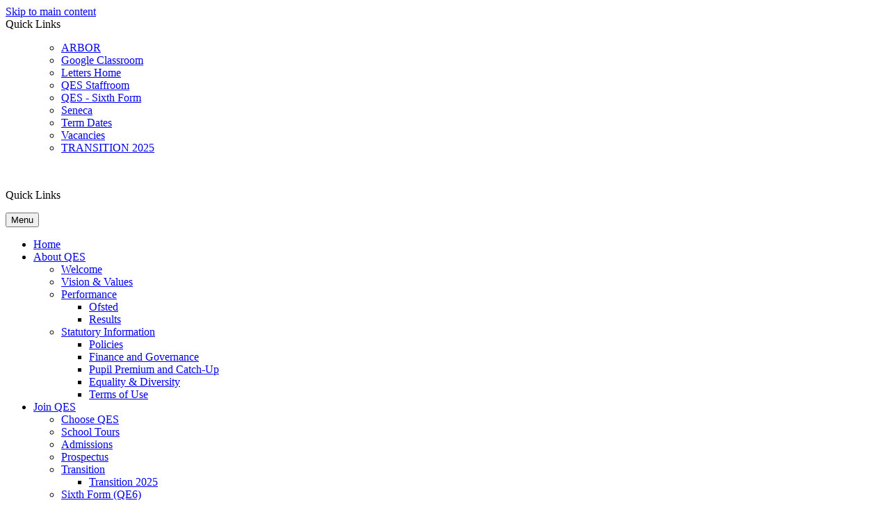

--- FILE ---
content_type: text/html
request_url: https://www.qesluton.co.uk/News/Collaboration-with-Farley-Junior-Academy/
body_size: 8955
content:
<!-- from CSV -->
<!DOCTYPE html>
<html lang="en">
<head>
	<!--pageID 19922-->
	
		<meta charset="UTF-8">
        
        <title>Queen Elizabeth School - Collaboration with Farley Junior Academy</title>

        <meta name="description" content="Welcome to the website of Queen Elizabeth School, Luton" />
        <meta name="keywords" content="Queen Elizabeth School, Luton Secondary Schools" />
        <meta name="author" content="Queen Elizabeth School website"/>
        
                <meta name="robots" content="INDEX, FOLLOW"/>
        
        <meta name="rating" content="General"/>
        <meta name="revisit-after" content="2 days"/>
		<meta property="og:site_name" content="Queen Elizabeth School" />
<meta property="og:title" content="Collaboration with Farley Junior Academy" />
<meta property="og:type" content="article" />
<meta property="og:description" content="On Friday 18th March, staff from Queen Elizabeth School were privilegedto be invited to Farley Junior Academy to deliver some exciting science lessons to the whole school as part of British Science Week. The lessons were expertly planned and delivered by Miss Cornwall to more than 300 students, who were keen to learn more about magnetic fields and also made mini motors." />

        
        <link rel="shortcut icon" href="/favicon.ico" />
        <link rel="icon" href="/favicon.ico" />
	
<link href="/admin/public/c_boxes_buttons.css" rel="stylesheet" type="text/css" />
<link href="/inc/c.css"  rel="stylesheet" type="text/css" media="screen" />

<!-- MOBILE / RESPONSIVE -->
<meta name="viewport" content="width=device-width, initial-scale=1, maximum-scale=2">

<!-- Import IE8 and IE7 Stylesheets -->
    <!--[if lt IE 9]>
        <script src="http://html5shiv.googlecode.com/svn/trunk/html5.js"></script>
        <link href="/inc/c_IE8.css" rel="stylesheet" type="text/css" media="screen" />
    <![endif]-->
    <!--[if lt IE 8]>
        <link href="/inc/c_IE7.css" rel="stylesheet" type="text/css" media="screen" />
    <![endif]-->

<!-- IE warnings -->
    <!--[if IE]>
         <div id="ie-warning">
         <p>Sorry, this version of Internet Explorer <strong>may not support certain features</strong>.<br />
         <p>We recommend <a href="https://www.google.com/chrome/" target="_blank">Google Chrome</a>.</p>
         <a onclick="myFunction()">Thank you but no.</a >
         </div>
        
         <script>
         function myFunction() {
             var x = document.getElementById("ie-warning");
             if (x.style.display === "none") {
                 x.style.display = "block";
             } else {
             x.style.display = "none";
                 }
         }
         </script>
    <![endif]-->

<!-- Current position in navigation -->

<style type="text/css">
	.nav li a#nav0  					{ }
	#SideHeadingPages li a#subID19922		{text-decoration: none; background: #ca9500; }
	#SideHeadingPages li a#childID19922	{text-decoration: none;  background: #ca9500;}
	ul li.sidelist_li							{display:none;}
	ul li.PPID19922							{display:block; }


	/*background video*/
	#home-video {object-fit: cover; overflow: hidden; min-height: 100%; max-height: 120vh; position: absolute;left: 0;top: 0;z-index: -5;width: 100%; }
/* h3, h4 default left align - kev - 12/11/2021 */
h3, h4 {
    text-align: left;
}
@media only screen and (min-width: 991px) {
#social-sec {min-height:1024px; max-height:1024px; overflow:hidden}
}

.Content1Column h1, .Content2Column h1 {display:block; color:#1e1248}
.Content1Column h1:first-of-type, .Content2Column h1:first-of-type {display:none; margin:0; }

</style>

<!-- Import jQuery -->
<script type="text/javascript" src="https://ajax.googleapis.com/ajax/libs/jquery/1.8.3/jquery.min.js"></script>
<!--<script src="https://code.jquery.com/jquery-3.5.1.min.js" integrity="sha256-9/aliU8dGd2tb6OSsuzixeV4y/faTqgFtohetphbbj0=" crossorigin="anonymous"></script>-->

<!-- If using using Google Webfonts, link to the external CSS file here -->











</head>

<body class="body_19922">



<!-- Wrapper -->

<a href="#mainholder" class="skip-link">Skip to main content</a>

<div id="wrapper">

	
        
			<!-- Quick Links Widget -->
            <div id="slideOut" class="clearfix">
				<div id="slideClick"><span>Quick Links</span></div>
				<div id="slideContent">
					<ul class="quick-links">
<ul class="quick-links">
<li><a href="https://queen-elizabeth-school.uk.arbor.sc/?/home-ui/index/">ARBOR</a></li>
<li><a href="https://classroom.google.com/" rel="noopener noreferrer" target="_blank">Google Classroom</a></li>
<li><a href="/Letters-Home-15072021093314">Letters Home</a></li>
<li><a href="https://qeslutoncouk.sharepoint.com/sites/StaffArea/SitePages/CollabHome.aspx" rel="noopener noreferrer" target="_blank">QES Staffroom</a></li>
<li><a href="https://www.qe6luton.co.uk/" rel="noopener noreferrer" target="_blank">QES - Sixth Form</a></li>
<li><a href="https://senecalearning.com/en-GB/" rel="noopener noreferrer" target="_blank">Seneca</a></li>
<li><a href="/Term-Dates-14072021123344">Term Dates</a></li>
<li><a href="/Vacancies">Vacancies</a></li>
<li><a href="/Transition-2022">TRANSITION 2025</a></li>
</ul>
</ul>
<p>&nbsp;</p>

				</div>
				<p class="flip">Quick Links <img alt="Open/Close" role="button" src="/i/design/arrow-open-close-white.png" /></p>
			</div>
			<!-- Quick Links Widget -->
		


    <button id="menu" class="hamburger hamburger--collapse" type="button" aria-label="Main Menu">
        <span class="hamburger-box">
            <span class="hamburger-inner"><span>Menu</span></span>
        </span>
    </button>
      <nav id="navholder">
        <div class="wrapper">
            <ul id="dmenu" class="nav">
<li><a href="/" id="nav1811">Home</a>
</li><li><a href="/Welcome" id="nav1812">About QES</a>
<ul><li><a href="/Welcome">Welcome</a></li><li><a href="/Vision-Values">Vision & Values</a></li><li><a href="/Results/index.asp">Performance</a><ul><li><a href="/Ofsted">Ofsted</a></li><li><a href="/Results">Results</a></li></ul></li><li><a href="/Policies/index.asp">Statutory Information</a><ul><li><a href="/Policies">Policies</a></li><li><a href="/Finance-and-Governance">Finance and Governance</a></li><li><a href="/Pupil-Premium">Pupil Premium and Catch-Up</a></li><li><a href="/Equality-Diversity">Equality & Diversity</a></li><li><a href="/Terms-of-Use">Terms of Use</a></li></ul></li></ul></li><li><a href="/Choose-QES" id="nav1824">Join QES</a>
<ul><li><a href="/Choose-QES">Choose QES</a></li><li><a href="/SchoolTours">School Tours</a></li><li><a href="/Admissions">Admissions</a></li><li><a href="/Prospectus">Prospectus</a></li><li><a href="/Transition">Transition</a><ul><li><a href="/Transition-2022">Transition 2025</a></li></ul></li><li><a href="https://www.qe6luton.co.uk/" target="_blank">Sixth Form (QE6)</a></li><li><a href="/Work-for-Us">Work for Us</a><ul><li><a href="/QES-Graduate-Teaching-Programme">QES Graduate Teaching Programme</a></li><li><a href="/Vacancies">Vacancies</a></li></ul></li></ul></li><li><a href="/Life-at-QES" id="nav1813">QES Life</a>
<ul><li><a href="/Life-at-QES">Life at QES</a></li><li><a href="/Teaching-and-Learning">Learning</a><ul><li><a href="/Teaching-and-Learning">Teaching and Learning</a></li><li><a href="/Curriculum">Curriculum</a></li><li><a href="/Options-KS4">Options - KS4</a></li><li><a href="/Assessment">Assessment</a></li></ul></li><li><a href="/Structure-22072021122429">Pastoral Care</a><ul><li><a href="/Structure-22072021122429">Pastoral Structure</a></li><li><a href="/Support-Wellbeing-22072021122451">Support &amp; Wellbeing</a></li><li><a href="/SEND">SEND</a></li><li><a href="/EAL">EAL</a></li><li><a href="/Mental-Health">Wellbeing</a></li><li><a href="/Safeguarding">Safeguarding</a></li></ul></li><li><a href="/Enrichment">Enrichment</a><ul><li><a href="/Student-Parliament">Student Parliament</a></li><li><a href="/Clubs">Clubs</a></li><li><a href="/Duke-of-Edinburgh">Duke of Edinburgh</a></li><li><a href="/Performing-Arts">Performing Arts</a></li><li><a href="/Trips">Trips</a></li><li><a href="/LRC">LRC</a></li></ul></li><li><a href="/Sports-Colours">Sports Colours</a></li><li><a href="/Student-Careers">Student Careers</a></li><li><a href="https://www.qe6luton.co.uk/" target="_blank">Sixth Form (QE6)</a></li><li><a href="/Facilities">Facilities</a></li></ul></li><li><a href="/Staff" id="nav1825">QES Community</a>
<ul><li><a href="/Staff">Staff</a></li><li><a href="/Governors">Governors</a></li></ul></li><li><a href="/Term-Dates-14072021123344" id="nav1815">QES Parents</a>
<ul><li><a href="/Term-Dates-14072021123344">Term Dates</a></li><li><a href="/Attendance-School-Day">Attendance and the School Day</a></li><li><a href="/Travel-to-School">Travel to School</a></li><li><a href="/Uniform-Equipment">Uniform and Equipment</a></li><li><a href="/Catering">Catering</a><ul><li><a href="/Payments">Payments</a></li><li><a href="/Menu">Menu</a></li></ul></li><li><a href="/Letters-Home-15072021093314">Letters Home</a></li><li><a href="/Home-Learning">Home Learning Hub</a></li><li><a href="/ICT-Access-At-Home">ICT Access At Home</a></li><li><a href="/Parental-Communication">Parental Communication</a></li><li><a href="/Parents-Evenings">Parents' Evenings</a></li><li><a href="/Year-11-Information-Hub">Year 11 - Information Hub</a></li></ul></li><li><a href="/Contact" id="nav1817">Connect with QES</a>
<ul><li><a href="/Contact">Contact</a></li><li><a href="/Facilities">Lettings</a></li><li><a href="/News-14072021121302">News</a><ul><li><a href="/News/fantasticbeastsproject">Fantastic Beasts Project</a></li></ul></li><li><a href="/QES-on-ITV-News">QES on ITV News</a></li><li><a href="/Social-Media">Social Media</a></li><li><a href="/Magazine">Magazine</a></li></ul></li></ul>
        </div>
    </nav>
    <!-- NavHolder -->


   
		<div id="slider">

			<header>

				<div class="wrapper">

					<h1 class="hidden" title="Go to home page">Queen Elizabeth School</h1><!-- Title -->
					<div id="logo-index"><a href="/index.asp"><img src="/i/design/Queen-Elizabeth-School.png" id="logo"
								alt="Queen Elizabeth School" title="Queen Elizabeth School"></a></div><!-- Logo -->

								<!-- Tools & Social links -->
					<ul id="tools-dock">
						<!-- Search Link - (needs overlay in footer and js) -->
						<li><a id="FS" href="#search"></a></li>
						<!-- Translate -->
						<li>
							<div class="translate">
								<div id="google_translate_element"></div>
							</div>
						</li>
						<!-- Social Links -->
						<li><a href="https://twitter.com/QESLuton" target="_blank" id="twitter-head"></a></li>
						<li><a href="https://www.facebook.com/QESLuton" target="_blank" id="facebook-head"></a></li>
						<li><a href="https://www.instagram.com/qesluton" target="_blank" id="instagram-head"></a></li>
					</ul>

				</div><!-- header wrapper -->

			</header><!-- Header -->

			
			<div class="wrapper-slider">
				<div class="wrapper-inside">
					<h1 class="slider-heading">Collaboration with Farley Junior Academy</h1>
				</div>
			</div>
			

		</div><!-- Slider -->








	<!-- Main Holder -->

	<div id="mainholder">
		
 		<div class="wrapper-inside">
		<div class="ColumnRight">

</div>
<div class="Content2Column">
<h1 class="HTXT">Collaboration with Farley Junior Academy!</h1>
<p>On Friday 18th March, staff from Queen Elizabeth School were privileged&nbsp;to be invited to Farley Junior Academy to deliver some exciting science lessons to the whole school as part of British Science Week. The lessons were expertly planned and delivered by Miss Cornwall to more than 300 students, who were keen to learn more about magnetic fields and also made mini motors.&nbsp;</p>
<p>A wonderful collaboration&nbsp;with a local junior school to ensure the knowledge and expertise of QES staff is shared across Luton.&nbsp;</p>
<p>Thank you for having us at Farley Junior Academy, we look forward to coming to visit again soon.</p>
<p>&nbsp;</p>
<p><img class="" src="/i/image_2.jpeg" alt="" width="368" height="490" /><img class="" src="/i/image1.jpeg" alt="" width="368" height="490" /></p>
</div>

        </div><!--wrapper-inside-->
	</div>
</div>

<!-- Footer -->
<footer>
	<div class="wrapper">

		<img id="footer-logo" src="/i/design/footer-logo.png" alt="Queen Elizabeth School" title="Queen Elizabeth School">

		<div class="address">
			<h2 class="footer-heading">VISIT US</h2>
			<p>Crawley Green Road<br>
				Luton<br>
				LU2 9AG</p>
		</div>
		<div class="telephone">
			<h2 class="footer-heading">CALL US</h2>
			<p>01582 436100</p>
		</div>
		<div class="mail">
			<h2 class="footer-heading">E-MAIL US</h2>
			<a href="mailto:info@qesluton.co.uk?subject=Enquiry%20from%20website">info@QESLuton.co.uk</a>
		</div>


		<div class="sub-footer">
			<p id="footer-head">Headteacher: Mrs R McPherson</p>
			<p class="copyright">Copyright &copy; 2026 &middot; <a href="/Terms-of-Use">Legal Information</a></p>
			<p id="credit">School Website Design by <a href="http://www.grebotdonnelly.com/" target="_blank">Grebot Donnelly Ltd</a> & <a href="https://www.greenhouseschoolwebsites.co.uk"
					target="_blank">Greenhouse School Websites</a></p>

		</div>

	</div>
</footer>

<section id="awards">
	<div class="CMSawards">
    <ul>
        <li>&nbsp;</li>
    </ul>
</div>

	</section>


<!-- Search Form Overlay -->
<div id="search">
	<form id="FS" method="post" action="/inc/Search/">
		<label for="search-field" class="sr-only">Search site</label>

<input placeholder="Search site" name="S" type="search" id="search-field"
			onfocus="resetsearch()" value="Search site"></form>
</div>



<!-- Translate -->
<script type="text/javascript"
src="//translate.google.com/translate_a/element.js?cb=googleTranslateElementInit"></script>
<script type="text/javascript">
function googleTranslateElementInit() {
	new google.translate.TranslateElement({ pageLanguage: 'en' }, 'google_translate_element');
}
</script>

<script type="text/javascript" src="/inc/js/scripts.min.js"></script>
<script type="text/javascript">

// Mobile Navigation
$(document).ready(function () {
	$('nav#navholder .wrapper').meanmenu({
		meanMenuContainer: '#wrapper', // Choose where meanmenu will be placed within the HTML
		meanScreenWidth: "9999999", // set the screen width you want meanmenu to kick in at
		meanRevealPosition: "center", // left right or center positions
		meanRevealPositionDistance: "", // Tweak the position of the menu from the left / right
		meanShowChildren: true, // true to show children in the menu, false to hide them
		meanExpandableChildren: true, // true to allow expand/collapse children
		meanRemoveAttrs: true, // true to remove classes and IDs, false to keep them
		meanDisplay: "block", // override display method for table cell based layouts e.g. table-cell
		removeElements: "" // set to hide page elements
	});
});

// Search Overlay		
$(document).ready(function () {
	$('a[href="#search"]').on('click', function (event) {
		$('#search').addClass('open');
		setTimeout(function () { $('input[name="S"]').focus() }, 1000);
	});
	$('#search, #search button.close').on('click keyup', function (event) {
		if (event.target == this || event.target.className == 'close' || event.keyCode == 27) {
			$(this).removeClass('open');
		}
	});
});

// toggle hamburger menu
$("#menu").click(function() {
	$(".mean-bar").toggleClass("is-active");
	$("#menu").toggleClass("is-active");
	$("#tools-dock").toggleClass("tools-menu-out");
});

//Change hamburger style when scroll
$(window).scroll(function() {
			 var scroll = $(window).scrollTop();

			 if (scroll >= 200) {
			 $(".hamburger").addClass("hamburger-scroll");
			 }else {
			 $(".hamburger").removeClass("hamburger-scroll"); 

			 }
			});
	

// Bx Slider
$('#bxslider').bxSlider({
	mode: 'horizontal',
	auto: true,
	pager: true,
	controls: false,
	autoControls: false,
	pause: 5000
});


// Backstretch
$("#slider").backstretch([
           	  	"/i/photos/Gallery/Home/018.jpg" , 
  	  	"/i/photos/Gallery/Home/020.jpg" , 
  	  	"/i/photos/Gallery/Home/035.jpg" , 
  	  	"/i/photos/Gallery/Home/083.jpg" , 

	], {
	  duration: 4000
	  , fade: 550
		}
	);
  	<!-- banimgs = 6 banimgsize = 450000 -->

  	
	//Calculate hero height  INSIDE
	$(function () {
		$(window).bind("resize", function () {
			var height = $(window).height();
			$('#slider').height(700);
		}).trigger("resize");
	});
	

	

// Reset site search form on focus
function resetsearch() {
	$("#search-field").val("");
}

$(document).ready(function () {

	// Check to see if there's anything in sidebar
	var cl = $('.ColumnLeft nav').length;
	var cr = $('.ColumnRight nav').length;

	// Finding an li inside the div
	var awb = $('.CMSawards li img').length;

	// If nothing added via CMS
	if (awb == 0) {
		$('.CMSawards').attr('class', 'hidden');
		$('#awards').hide();
	}

	// If sidebars are empty, change Content2Column to Content1Column
	if (cl == 0 && cr == 0) {
		$('.Content2Column').attr('class', 'Content1Column');
		$('.ColumnLeft, .ColumnRight').hide();
	}

	// Add parent class to 2nd level links with children
	$("#dmenu li li a").each(function () {
		if ($(this).next().length > 0) {
			$(this).addClass("parent");
		};
	});

	// Add doubleTapToGo to navigation links
	$("#dmenu li:has(ul)").doubleTapToGo(); /* touch device menus */

});

//RESPONSIVE CODE
function checkWidth() {
	var windowSize = $(window).width();
	if (windowSize < 770) {
		// If mobile: Insert sidebar after Content2Column
		$(".ColumnLeft").insertAfter(".Content2Column");
		$(".ColumnRight").insertAfter(".Content2Column");
	} else {
		// Otherwise reposition sidebar before Content2Column
		$(".ColumnLeft").insertBefore(".Content2Column");
		$(".ColumnRight").insertBefore(".Content2Column");
	}
}
checkWidth();
$(window).bind('resize orientationchange', function () {
	checkWidth();
});

//Close modal
$(function () {
	$(".close-CMSmodal").click(function () {
		$(".message-CMSmodal").addClass("hide-CMSmodal");
		$(".CMSmodal-home").addClass("CMSmodal-bg");
	});
});

//prevent # link from having action
$('a[href="#"]').click(function (e) {
	e.preventDefault();
});
</script>

<!-- reload on orientation or size change -->
<script type="text/javascript">
window.onorientationchange = function () {
	var orientation = window.orientation;
	switch (orientation) {
		case 0:
		case 90:
		case -90: window.location.reload();
			break;
	}
};
</script>










<script type="text/javascript" charset="UTF-8" src="/admin/public/cookies.js" async></script>
<!-- hide sidebars if empty -->
<script type="text/javascript">
	var cleft = $.trim($('.ColumnLeft').text()).length;
	var cright = $.trim($('.ColumnRight').text()).length;
	// If sidebars are empty, change Content2Column to Content1Column
	if (cleft < 4 && cright < 4) {
	  $('.Content2Column').attr('class','Content1Column');
	  $('.ColumnLeft, .ColumnRight').hide();	}
	if (cleft > 4 && cright < 4) {
	  $('.Content3Column').attr('class','Content2Column');
	  $('.ColumnRight').hide();	}
	if (cleft < 4 && cright > 4) {
	  $('.Content3Column').attr('class','Content2Column');
	  $('.ColumnLeft').hide();	}
</script>
<!--end sidebar hide -->

<script type="text/javascript">	
	//// add tableborder class on small displays
	if ($(window).width() < 960) {
		$('table').each(function() {
			if ($(this).prop('scrollWidth') > $(this).width() ) {
				$(this).wrap("<div class='js-scrollable'></div>");
				if (!$(this).attr('class') || !$(this).attr('class').length) $(this).addClass('tableborder')
				new ScrollHint('.js-scrollable');
				}						
			})
	}
	
	if ($(window).width() < 500) {
		var MobileImage = $('#mainholder img');
			MobileImage.each(function () {
				var that = $(this);
				if (that.width() > 200) {
					that.addClass('imagefullwidth');
				}
			})
	}
	
	$( window ).resize(function() {
			$('table').each(function() {
					if (!$(this).attr('class') || !$(this).attr('class').length) $(this).addClass('tableborder')
				})
	});
	//$('table').click(function () {
		//$(".scroll-hint-icon'").hide();
		//});

	// block search from submitting if empty		
	document.getElementById("FS").onsubmit = function () {
		if (!document.getElementById("search-field").value) {
			 document.getElementById("search-field").placeholder='Enter search text';
			return false;
		}
	else {
		document.getElementById("search-submit").disabled = true;
				return true;
		}
	}

// add alt tags to .backstretch images
document.addEventListener('DOMContentLoaded', function () {
function addAltTags() {
const altImages = document.querySelectorAll('.backstretch img');
altImages.forEach(function (img) {if (!img.hasAttribute('alt') || img.getAttribute('alt').trim() === '') {img.setAttribute('alt', 'A photo from Queen Elizabeth School');}});}
addAltTags();
const altObserver = new MutationObserver(addAltTags);
altObserver.observe(document.querySelector('.backstretch'), {childList: true,subtree: true});
});
</script> 


<!-- inline modal code -->
	<link rel="stylesheet" href="/admin/inc/FrontEndFiles/modal/gswMultiModal.css">
	<script src="/admin/inc/FrontEndFiles/modal/gswMultiModal.js"></script>
<!-- end modal code -->


<!-- Stats -->

<!-- Global site tag (gtag.js)(GA18) - Google Analytics -->
<script async src="https://www.googletagmanager.com/gtag/js?id=G-WVV33WMR1C"></script>
<script>
  window.dataLayer = window.dataLayer || [];
  function gtag(){dataLayer.push(arguments);}
  gtag('js', new Date());

  gtag('config', 'G-WVV33WMR1C');
</script>



</body>
</html>
